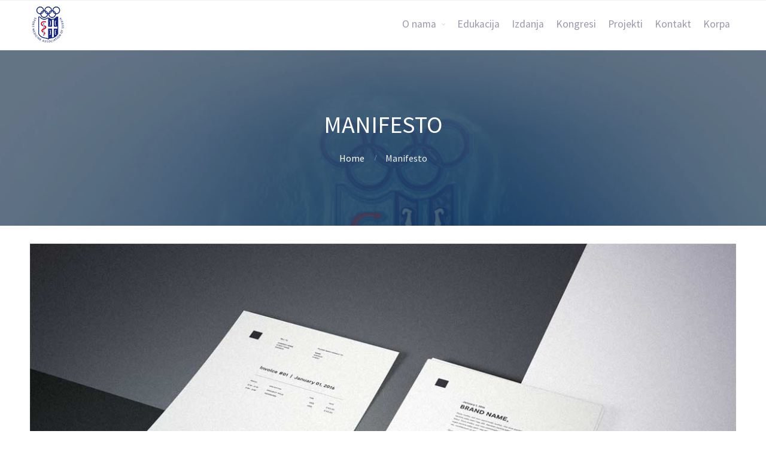

--- FILE ---
content_type: text/html; charset=UTF-8
request_url: http://smas.org/portfolio-item/manifesto/
body_size: 53093
content:
<!DOCTYPE html>
<html lang="sr-RS" itemscope itemtype="https://schema.org/WebSite">
<head>
	<title>Manifesto &#8211; UMSS</title>
<meta name='robots' content='max-image-preview:large' />
<link rel="alternate" type="application/rss+xml" title="UMSS &raquo; dovod" href="http://smas.org/feed/" />
<link rel="alternate" type="application/rss+xml" title="UMSS &raquo; dovod komentara" href="http://smas.org/comments/feed/" />
<link rel="alternate" type="application/rss+xml" title="UMSS &raquo; dovod komentara na Manifesto" href="http://smas.org/portfolio-item/manifesto/feed/" />
<link rel="alternate" title="oEmbed (JSON)" type="application/json+oembed" href="http://smas.org/wp-json/oembed/1.0/embed?url=http%3A%2F%2Fsmas.org%2Fportfolio-item%2Fmanifesto%2F" />
<link rel="alternate" title="oEmbed (XML)" type="text/xml+oembed" href="http://smas.org/wp-json/oembed/1.0/embed?url=http%3A%2F%2Fsmas.org%2Fportfolio-item%2Fmanifesto%2F&#038;format=xml" />
<style id='wp-img-auto-sizes-contain-inline-css' type='text/css'>
img:is([sizes=auto i],[sizes^="auto," i]){contain-intrinsic-size:3000px 1500px}
/*# sourceURL=wp-img-auto-sizes-contain-inline-css */
</style>
<link rel='stylesheet' id='pt-cv-public-style-css' href='http://smas.org/wp-content/plugins/content-views-query-and-display-post-page/public/assets/css/cv.css?ver=2.4.0.6' type='text/css' media='all' />
<style id='wp-emoji-styles-inline-css' type='text/css'>

	img.wp-smiley, img.emoji {
		display: inline !important;
		border: none !important;
		box-shadow: none !important;
		height: 1em !important;
		width: 1em !important;
		margin: 0 0.07em !important;
		vertical-align: -0.1em !important;
		background: none !important;
		padding: 0 !important;
	}
/*# sourceURL=wp-emoji-styles-inline-css */
</style>
<style id='wp-block-library-inline-css' type='text/css'>
:root{--wp-block-synced-color:#7a00df;--wp-block-synced-color--rgb:122,0,223;--wp-bound-block-color:var(--wp-block-synced-color);--wp-editor-canvas-background:#ddd;--wp-admin-theme-color:#007cba;--wp-admin-theme-color--rgb:0,124,186;--wp-admin-theme-color-darker-10:#006ba1;--wp-admin-theme-color-darker-10--rgb:0,107,160.5;--wp-admin-theme-color-darker-20:#005a87;--wp-admin-theme-color-darker-20--rgb:0,90,135;--wp-admin-border-width-focus:2px}@media (min-resolution:192dpi){:root{--wp-admin-border-width-focus:1.5px}}.wp-element-button{cursor:pointer}:root .has-very-light-gray-background-color{background-color:#eee}:root .has-very-dark-gray-background-color{background-color:#313131}:root .has-very-light-gray-color{color:#eee}:root .has-very-dark-gray-color{color:#313131}:root .has-vivid-green-cyan-to-vivid-cyan-blue-gradient-background{background:linear-gradient(135deg,#00d084,#0693e3)}:root .has-purple-crush-gradient-background{background:linear-gradient(135deg,#34e2e4,#4721fb 50%,#ab1dfe)}:root .has-hazy-dawn-gradient-background{background:linear-gradient(135deg,#faaca8,#dad0ec)}:root .has-subdued-olive-gradient-background{background:linear-gradient(135deg,#fafae1,#67a671)}:root .has-atomic-cream-gradient-background{background:linear-gradient(135deg,#fdd79a,#004a59)}:root .has-nightshade-gradient-background{background:linear-gradient(135deg,#330968,#31cdcf)}:root .has-midnight-gradient-background{background:linear-gradient(135deg,#020381,#2874fc)}:root{--wp--preset--font-size--normal:16px;--wp--preset--font-size--huge:42px}.has-regular-font-size{font-size:1em}.has-larger-font-size{font-size:2.625em}.has-normal-font-size{font-size:var(--wp--preset--font-size--normal)}.has-huge-font-size{font-size:var(--wp--preset--font-size--huge)}.has-text-align-center{text-align:center}.has-text-align-left{text-align:left}.has-text-align-right{text-align:right}.has-fit-text{white-space:nowrap!important}#end-resizable-editor-section{display:none}.aligncenter{clear:both}.items-justified-left{justify-content:flex-start}.items-justified-center{justify-content:center}.items-justified-right{justify-content:flex-end}.items-justified-space-between{justify-content:space-between}.screen-reader-text{border:0;clip-path:inset(50%);height:1px;margin:-1px;overflow:hidden;padding:0;position:absolute;width:1px;word-wrap:normal!important}.screen-reader-text:focus{background-color:#ddd;clip-path:none;color:#444;display:block;font-size:1em;height:auto;left:5px;line-height:normal;padding:15px 23px 14px;text-decoration:none;top:5px;width:auto;z-index:100000}html :where(.has-border-color){border-style:solid}html :where([style*=border-top-color]){border-top-style:solid}html :where([style*=border-right-color]){border-right-style:solid}html :where([style*=border-bottom-color]){border-bottom-style:solid}html :where([style*=border-left-color]){border-left-style:solid}html :where([style*=border-width]){border-style:solid}html :where([style*=border-top-width]){border-top-style:solid}html :where([style*=border-right-width]){border-right-style:solid}html :where([style*=border-bottom-width]){border-bottom-style:solid}html :where([style*=border-left-width]){border-left-style:solid}html :where(img[class*=wp-image-]){height:auto;max-width:100%}:where(figure){margin:0 0 1em}html :where(.is-position-sticky){--wp-admin--admin-bar--position-offset:var(--wp-admin--admin-bar--height,0px)}@media screen and (max-width:600px){html :where(.is-position-sticky){--wp-admin--admin-bar--position-offset:0px}}

/*# sourceURL=wp-block-library-inline-css */
</style><style id='wp-block-image-inline-css' type='text/css'>
.wp-block-image>a,.wp-block-image>figure>a{display:inline-block}.wp-block-image img{box-sizing:border-box;height:auto;max-width:100%;vertical-align:bottom}@media not (prefers-reduced-motion){.wp-block-image img.hide{visibility:hidden}.wp-block-image img.show{animation:show-content-image .4s}}.wp-block-image[style*=border-radius] img,.wp-block-image[style*=border-radius]>a{border-radius:inherit}.wp-block-image.has-custom-border img{box-sizing:border-box}.wp-block-image.aligncenter{text-align:center}.wp-block-image.alignfull>a,.wp-block-image.alignwide>a{width:100%}.wp-block-image.alignfull img,.wp-block-image.alignwide img{height:auto;width:100%}.wp-block-image .aligncenter,.wp-block-image .alignleft,.wp-block-image .alignright,.wp-block-image.aligncenter,.wp-block-image.alignleft,.wp-block-image.alignright{display:table}.wp-block-image .aligncenter>figcaption,.wp-block-image .alignleft>figcaption,.wp-block-image .alignright>figcaption,.wp-block-image.aligncenter>figcaption,.wp-block-image.alignleft>figcaption,.wp-block-image.alignright>figcaption{caption-side:bottom;display:table-caption}.wp-block-image .alignleft{float:left;margin:.5em 1em .5em 0}.wp-block-image .alignright{float:right;margin:.5em 0 .5em 1em}.wp-block-image .aligncenter{margin-left:auto;margin-right:auto}.wp-block-image :where(figcaption){margin-bottom:1em;margin-top:.5em}.wp-block-image.is-style-circle-mask img{border-radius:9999px}@supports ((-webkit-mask-image:none) or (mask-image:none)) or (-webkit-mask-image:none){.wp-block-image.is-style-circle-mask img{border-radius:0;-webkit-mask-image:url('data:image/svg+xml;utf8,<svg viewBox="0 0 100 100" xmlns="http://www.w3.org/2000/svg"><circle cx="50" cy="50" r="50"/></svg>');mask-image:url('data:image/svg+xml;utf8,<svg viewBox="0 0 100 100" xmlns="http://www.w3.org/2000/svg"><circle cx="50" cy="50" r="50"/></svg>');mask-mode:alpha;-webkit-mask-position:center;mask-position:center;-webkit-mask-repeat:no-repeat;mask-repeat:no-repeat;-webkit-mask-size:contain;mask-size:contain}}:root :where(.wp-block-image.is-style-rounded img,.wp-block-image .is-style-rounded img){border-radius:9999px}.wp-block-image figure{margin:0}.wp-lightbox-container{display:flex;flex-direction:column;position:relative}.wp-lightbox-container img{cursor:zoom-in}.wp-lightbox-container img:hover+button{opacity:1}.wp-lightbox-container button{align-items:center;backdrop-filter:blur(16px) saturate(180%);background-color:#5a5a5a40;border:none;border-radius:4px;cursor:zoom-in;display:flex;height:20px;justify-content:center;opacity:0;padding:0;position:absolute;right:16px;text-align:center;top:16px;width:20px;z-index:100}@media not (prefers-reduced-motion){.wp-lightbox-container button{transition:opacity .2s ease}}.wp-lightbox-container button:focus-visible{outline:3px auto #5a5a5a40;outline:3px auto -webkit-focus-ring-color;outline-offset:3px}.wp-lightbox-container button:hover{cursor:pointer;opacity:1}.wp-lightbox-container button:focus{opacity:1}.wp-lightbox-container button:focus,.wp-lightbox-container button:hover,.wp-lightbox-container button:not(:hover):not(:active):not(.has-background){background-color:#5a5a5a40;border:none}.wp-lightbox-overlay{box-sizing:border-box;cursor:zoom-out;height:100vh;left:0;overflow:hidden;position:fixed;top:0;visibility:hidden;width:100%;z-index:100000}.wp-lightbox-overlay .close-button{align-items:center;cursor:pointer;display:flex;justify-content:center;min-height:40px;min-width:40px;padding:0;position:absolute;right:calc(env(safe-area-inset-right) + 16px);top:calc(env(safe-area-inset-top) + 16px);z-index:5000000}.wp-lightbox-overlay .close-button:focus,.wp-lightbox-overlay .close-button:hover,.wp-lightbox-overlay .close-button:not(:hover):not(:active):not(.has-background){background:none;border:none}.wp-lightbox-overlay .lightbox-image-container{height:var(--wp--lightbox-container-height);left:50%;overflow:hidden;position:absolute;top:50%;transform:translate(-50%,-50%);transform-origin:top left;width:var(--wp--lightbox-container-width);z-index:9999999999}.wp-lightbox-overlay .wp-block-image{align-items:center;box-sizing:border-box;display:flex;height:100%;justify-content:center;margin:0;position:relative;transform-origin:0 0;width:100%;z-index:3000000}.wp-lightbox-overlay .wp-block-image img{height:var(--wp--lightbox-image-height);min-height:var(--wp--lightbox-image-height);min-width:var(--wp--lightbox-image-width);width:var(--wp--lightbox-image-width)}.wp-lightbox-overlay .wp-block-image figcaption{display:none}.wp-lightbox-overlay button{background:none;border:none}.wp-lightbox-overlay .scrim{background-color:#fff;height:100%;opacity:.9;position:absolute;width:100%;z-index:2000000}.wp-lightbox-overlay.active{visibility:visible}@media not (prefers-reduced-motion){.wp-lightbox-overlay.active{animation:turn-on-visibility .25s both}.wp-lightbox-overlay.active img{animation:turn-on-visibility .35s both}.wp-lightbox-overlay.show-closing-animation:not(.active){animation:turn-off-visibility .35s both}.wp-lightbox-overlay.show-closing-animation:not(.active) img{animation:turn-off-visibility .25s both}.wp-lightbox-overlay.zoom.active{animation:none;opacity:1;visibility:visible}.wp-lightbox-overlay.zoom.active .lightbox-image-container{animation:lightbox-zoom-in .4s}.wp-lightbox-overlay.zoom.active .lightbox-image-container img{animation:none}.wp-lightbox-overlay.zoom.active .scrim{animation:turn-on-visibility .4s forwards}.wp-lightbox-overlay.zoom.show-closing-animation:not(.active){animation:none}.wp-lightbox-overlay.zoom.show-closing-animation:not(.active) .lightbox-image-container{animation:lightbox-zoom-out .4s}.wp-lightbox-overlay.zoom.show-closing-animation:not(.active) .lightbox-image-container img{animation:none}.wp-lightbox-overlay.zoom.show-closing-animation:not(.active) .scrim{animation:turn-off-visibility .4s forwards}}@keyframes show-content-image{0%{visibility:hidden}99%{visibility:hidden}to{visibility:visible}}@keyframes turn-on-visibility{0%{opacity:0}to{opacity:1}}@keyframes turn-off-visibility{0%{opacity:1;visibility:visible}99%{opacity:0;visibility:visible}to{opacity:0;visibility:hidden}}@keyframes lightbox-zoom-in{0%{transform:translate(calc((-100vw + var(--wp--lightbox-scrollbar-width))/2 + var(--wp--lightbox-initial-left-position)),calc(-50vh + var(--wp--lightbox-initial-top-position))) scale(var(--wp--lightbox-scale))}to{transform:translate(-50%,-50%) scale(1)}}@keyframes lightbox-zoom-out{0%{transform:translate(-50%,-50%) scale(1);visibility:visible}99%{visibility:visible}to{transform:translate(calc((-100vw + var(--wp--lightbox-scrollbar-width))/2 + var(--wp--lightbox-initial-left-position)),calc(-50vh + var(--wp--lightbox-initial-top-position))) scale(var(--wp--lightbox-scale));visibility:hidden}}
/*# sourceURL=http://smas.org/wp-includes/blocks/image/style.min.css */
</style>
<style id='wp-block-paragraph-inline-css' type='text/css'>
.is-small-text{font-size:.875em}.is-regular-text{font-size:1em}.is-large-text{font-size:2.25em}.is-larger-text{font-size:3em}.has-drop-cap:not(:focus):first-letter{float:left;font-size:8.4em;font-style:normal;font-weight:100;line-height:.68;margin:.05em .1em 0 0;text-transform:uppercase}body.rtl .has-drop-cap:not(:focus):first-letter{float:none;margin-left:.1em}p.has-drop-cap.has-background{overflow:hidden}:root :where(p.has-background){padding:1.25em 2.375em}:where(p.has-text-color:not(.has-link-color)) a{color:inherit}p.has-text-align-left[style*="writing-mode:vertical-lr"],p.has-text-align-right[style*="writing-mode:vertical-rl"]{rotate:180deg}
/*# sourceURL=http://smas.org/wp-includes/blocks/paragraph/style.min.css */
</style>
<style id='global-styles-inline-css' type='text/css'>
:root{--wp--preset--aspect-ratio--square: 1;--wp--preset--aspect-ratio--4-3: 4/3;--wp--preset--aspect-ratio--3-4: 3/4;--wp--preset--aspect-ratio--3-2: 3/2;--wp--preset--aspect-ratio--2-3: 2/3;--wp--preset--aspect-ratio--16-9: 16/9;--wp--preset--aspect-ratio--9-16: 9/16;--wp--preset--color--black: #000000;--wp--preset--color--cyan-bluish-gray: #abb8c3;--wp--preset--color--white: #ffffff;--wp--preset--color--pale-pink: #f78da7;--wp--preset--color--vivid-red: #cf2e2e;--wp--preset--color--luminous-vivid-orange: #ff6900;--wp--preset--color--luminous-vivid-amber: #fcb900;--wp--preset--color--light-green-cyan: #7bdcb5;--wp--preset--color--vivid-green-cyan: #00d084;--wp--preset--color--pale-cyan-blue: #8ed1fc;--wp--preset--color--vivid-cyan-blue: #0693e3;--wp--preset--color--vivid-purple: #9b51e0;--wp--preset--gradient--vivid-cyan-blue-to-vivid-purple: linear-gradient(135deg,rgb(6,147,227) 0%,rgb(155,81,224) 100%);--wp--preset--gradient--light-green-cyan-to-vivid-green-cyan: linear-gradient(135deg,rgb(122,220,180) 0%,rgb(0,208,130) 100%);--wp--preset--gradient--luminous-vivid-amber-to-luminous-vivid-orange: linear-gradient(135deg,rgb(252,185,0) 0%,rgb(255,105,0) 100%);--wp--preset--gradient--luminous-vivid-orange-to-vivid-red: linear-gradient(135deg,rgb(255,105,0) 0%,rgb(207,46,46) 100%);--wp--preset--gradient--very-light-gray-to-cyan-bluish-gray: linear-gradient(135deg,rgb(238,238,238) 0%,rgb(169,184,195) 100%);--wp--preset--gradient--cool-to-warm-spectrum: linear-gradient(135deg,rgb(74,234,220) 0%,rgb(151,120,209) 20%,rgb(207,42,186) 40%,rgb(238,44,130) 60%,rgb(251,105,98) 80%,rgb(254,248,76) 100%);--wp--preset--gradient--blush-light-purple: linear-gradient(135deg,rgb(255,206,236) 0%,rgb(152,150,240) 100%);--wp--preset--gradient--blush-bordeaux: linear-gradient(135deg,rgb(254,205,165) 0%,rgb(254,45,45) 50%,rgb(107,0,62) 100%);--wp--preset--gradient--luminous-dusk: linear-gradient(135deg,rgb(255,203,112) 0%,rgb(199,81,192) 50%,rgb(65,88,208) 100%);--wp--preset--gradient--pale-ocean: linear-gradient(135deg,rgb(255,245,203) 0%,rgb(182,227,212) 50%,rgb(51,167,181) 100%);--wp--preset--gradient--electric-grass: linear-gradient(135deg,rgb(202,248,128) 0%,rgb(113,206,126) 100%);--wp--preset--gradient--midnight: linear-gradient(135deg,rgb(2,3,129) 0%,rgb(40,116,252) 100%);--wp--preset--font-size--small: 13px;--wp--preset--font-size--medium: 20px;--wp--preset--font-size--large: 36px;--wp--preset--font-size--x-large: 42px;--wp--preset--spacing--20: 0.44rem;--wp--preset--spacing--30: 0.67rem;--wp--preset--spacing--40: 1rem;--wp--preset--spacing--50: 1.5rem;--wp--preset--spacing--60: 2.25rem;--wp--preset--spacing--70: 3.38rem;--wp--preset--spacing--80: 5.06rem;--wp--preset--shadow--natural: 6px 6px 9px rgba(0, 0, 0, 0.2);--wp--preset--shadow--deep: 12px 12px 50px rgba(0, 0, 0, 0.4);--wp--preset--shadow--sharp: 6px 6px 0px rgba(0, 0, 0, 0.2);--wp--preset--shadow--outlined: 6px 6px 0px -3px rgb(255, 255, 255), 6px 6px rgb(0, 0, 0);--wp--preset--shadow--crisp: 6px 6px 0px rgb(0, 0, 0);}:where(.is-layout-flex){gap: 0.5em;}:where(.is-layout-grid){gap: 0.5em;}body .is-layout-flex{display: flex;}.is-layout-flex{flex-wrap: wrap;align-items: center;}.is-layout-flex > :is(*, div){margin: 0;}body .is-layout-grid{display: grid;}.is-layout-grid > :is(*, div){margin: 0;}:where(.wp-block-columns.is-layout-flex){gap: 2em;}:where(.wp-block-columns.is-layout-grid){gap: 2em;}:where(.wp-block-post-template.is-layout-flex){gap: 1.25em;}:where(.wp-block-post-template.is-layout-grid){gap: 1.25em;}.has-black-color{color: var(--wp--preset--color--black) !important;}.has-cyan-bluish-gray-color{color: var(--wp--preset--color--cyan-bluish-gray) !important;}.has-white-color{color: var(--wp--preset--color--white) !important;}.has-pale-pink-color{color: var(--wp--preset--color--pale-pink) !important;}.has-vivid-red-color{color: var(--wp--preset--color--vivid-red) !important;}.has-luminous-vivid-orange-color{color: var(--wp--preset--color--luminous-vivid-orange) !important;}.has-luminous-vivid-amber-color{color: var(--wp--preset--color--luminous-vivid-amber) !important;}.has-light-green-cyan-color{color: var(--wp--preset--color--light-green-cyan) !important;}.has-vivid-green-cyan-color{color: var(--wp--preset--color--vivid-green-cyan) !important;}.has-pale-cyan-blue-color{color: var(--wp--preset--color--pale-cyan-blue) !important;}.has-vivid-cyan-blue-color{color: var(--wp--preset--color--vivid-cyan-blue) !important;}.has-vivid-purple-color{color: var(--wp--preset--color--vivid-purple) !important;}.has-black-background-color{background-color: var(--wp--preset--color--black) !important;}.has-cyan-bluish-gray-background-color{background-color: var(--wp--preset--color--cyan-bluish-gray) !important;}.has-white-background-color{background-color: var(--wp--preset--color--white) !important;}.has-pale-pink-background-color{background-color: var(--wp--preset--color--pale-pink) !important;}.has-vivid-red-background-color{background-color: var(--wp--preset--color--vivid-red) !important;}.has-luminous-vivid-orange-background-color{background-color: var(--wp--preset--color--luminous-vivid-orange) !important;}.has-luminous-vivid-amber-background-color{background-color: var(--wp--preset--color--luminous-vivid-amber) !important;}.has-light-green-cyan-background-color{background-color: var(--wp--preset--color--light-green-cyan) !important;}.has-vivid-green-cyan-background-color{background-color: var(--wp--preset--color--vivid-green-cyan) !important;}.has-pale-cyan-blue-background-color{background-color: var(--wp--preset--color--pale-cyan-blue) !important;}.has-vivid-cyan-blue-background-color{background-color: var(--wp--preset--color--vivid-cyan-blue) !important;}.has-vivid-purple-background-color{background-color: var(--wp--preset--color--vivid-purple) !important;}.has-black-border-color{border-color: var(--wp--preset--color--black) !important;}.has-cyan-bluish-gray-border-color{border-color: var(--wp--preset--color--cyan-bluish-gray) !important;}.has-white-border-color{border-color: var(--wp--preset--color--white) !important;}.has-pale-pink-border-color{border-color: var(--wp--preset--color--pale-pink) !important;}.has-vivid-red-border-color{border-color: var(--wp--preset--color--vivid-red) !important;}.has-luminous-vivid-orange-border-color{border-color: var(--wp--preset--color--luminous-vivid-orange) !important;}.has-luminous-vivid-amber-border-color{border-color: var(--wp--preset--color--luminous-vivid-amber) !important;}.has-light-green-cyan-border-color{border-color: var(--wp--preset--color--light-green-cyan) !important;}.has-vivid-green-cyan-border-color{border-color: var(--wp--preset--color--vivid-green-cyan) !important;}.has-pale-cyan-blue-border-color{border-color: var(--wp--preset--color--pale-cyan-blue) !important;}.has-vivid-cyan-blue-border-color{border-color: var(--wp--preset--color--vivid-cyan-blue) !important;}.has-vivid-purple-border-color{border-color: var(--wp--preset--color--vivid-purple) !important;}.has-vivid-cyan-blue-to-vivid-purple-gradient-background{background: var(--wp--preset--gradient--vivid-cyan-blue-to-vivid-purple) !important;}.has-light-green-cyan-to-vivid-green-cyan-gradient-background{background: var(--wp--preset--gradient--light-green-cyan-to-vivid-green-cyan) !important;}.has-luminous-vivid-amber-to-luminous-vivid-orange-gradient-background{background: var(--wp--preset--gradient--luminous-vivid-amber-to-luminous-vivid-orange) !important;}.has-luminous-vivid-orange-to-vivid-red-gradient-background{background: var(--wp--preset--gradient--luminous-vivid-orange-to-vivid-red) !important;}.has-very-light-gray-to-cyan-bluish-gray-gradient-background{background: var(--wp--preset--gradient--very-light-gray-to-cyan-bluish-gray) !important;}.has-cool-to-warm-spectrum-gradient-background{background: var(--wp--preset--gradient--cool-to-warm-spectrum) !important;}.has-blush-light-purple-gradient-background{background: var(--wp--preset--gradient--blush-light-purple) !important;}.has-blush-bordeaux-gradient-background{background: var(--wp--preset--gradient--blush-bordeaux) !important;}.has-luminous-dusk-gradient-background{background: var(--wp--preset--gradient--luminous-dusk) !important;}.has-pale-ocean-gradient-background{background: var(--wp--preset--gradient--pale-ocean) !important;}.has-electric-grass-gradient-background{background: var(--wp--preset--gradient--electric-grass) !important;}.has-midnight-gradient-background{background: var(--wp--preset--gradient--midnight) !important;}.has-small-font-size{font-size: var(--wp--preset--font-size--small) !important;}.has-medium-font-size{font-size: var(--wp--preset--font-size--medium) !important;}.has-large-font-size{font-size: var(--wp--preset--font-size--large) !important;}.has-x-large-font-size{font-size: var(--wp--preset--font-size--x-large) !important;}
/*# sourceURL=global-styles-inline-css */
</style>

<style id='classic-theme-styles-inline-css' type='text/css'>
/*! This file is auto-generated */
.wp-block-button__link{color:#fff;background-color:#32373c;border-radius:9999px;box-shadow:none;text-decoration:none;padding:calc(.667em + 2px) calc(1.333em + 2px);font-size:1.125em}.wp-block-file__button{background:#32373c;color:#fff;text-decoration:none}
/*# sourceURL=/wp-includes/css/classic-themes.min.css */
</style>
<link rel='stylesheet' id='contact-form-7-css' href='http://smas.org/wp-content/plugins/contact-form-7/includes/css/styles.css?ver=5.7.7' type='text/css' media='all' />
<link rel='stylesheet' id='fontawesome-css' href='http://smas.org/wp-content/plugins/cpo-companion/assets/css/fontawesome.css?ver=6.9' type='text/css' media='all' />
<link rel='stylesheet' id='cpo-companion-style-css' href='http://smas.org/wp-content/plugins/cpo-companion/assets/css/style.css?ver=6.9' type='text/css' media='all' />
<link rel='stylesheet' id='woocommerce-layout-css' href='http://smas.org/wp-content/plugins/woocommerce/assets/css/woocommerce-layout.css?ver=4.8.3' type='text/css' media='all' />
<link rel='stylesheet' id='woocommerce-smallscreen-css' href='http://smas.org/wp-content/plugins/woocommerce/assets/css/woocommerce-smallscreen.css?ver=4.8.3' type='text/css' media='only screen and (max-width: 768px)' />
<link rel='stylesheet' id='woocommerce-general-css' href='http://smas.org/wp-content/plugins/woocommerce/assets/css/woocommerce.css?ver=4.8.3' type='text/css' media='all' />
<style id='woocommerce-inline-inline-css' type='text/css'>
.woocommerce form .form-row .required { visibility: visible; }
/*# sourceURL=woocommerce-inline-inline-css */
</style>
<link rel='stylesheet' id='cpotheme-base-css' href='http://smas.org/wp-content/themes/allegiant/core/css/base.css?ver=6.9' type='text/css' media='all' />
<link rel='stylesheet' id='cpotheme-main-css' href='http://smas.org/wp-content/themes/allegiant-child/style.css?ver=6.9' type='text/css' media='all' />
<script type="text/javascript" id="jquery-core-js-extra">
/* <![CDATA[ */
var xlwcty = {"ajax_url":"http://smas.org/wp-admin/admin-ajax.php","version":"2.13.0","wc_version":"4.8.3"};
//# sourceURL=jquery-core-js-extra
/* ]]> */
</script>
<script type="text/javascript" src="http://smas.org/wp-includes/js/jquery/jquery.min.js?ver=3.7.1" id="jquery-core-js"></script>
<script type="text/javascript" src="http://smas.org/wp-includes/js/jquery/jquery-migrate.min.js?ver=3.4.1" id="jquery-migrate-js"></script>
<script type="text/javascript" src="http://smas.org/wp-content/themes/allegiant/core/scripts/html5-min.js?ver=6.9" id="cpotheme_html5-js"></script>

<!-- OG: 3.1.8 --><link rel="image_src" href="http://smas.org/wp-content/uploads/2018/10/portfolio-1.jpg" /><meta name="msapplication-TileImage" content="http://smas.org/wp-content/uploads/2018/10/portfolio-1.jpg" />
<meta property="og:image" content="http://smas.org/wp-content/uploads/2018/10/portfolio-1.jpg" /><meta property="og:image:width" content="1200" /><meta property="og:image:height" content="675" /><meta property="og:image:alt" content="portfolio-1" /><meta property="og:image:type" content="image/jpeg" /><meta property="og:description" content="Manifesto" /><meta property="og:type" content="article" /><meta property="og:locale" content="sr_RS" /><meta property="og:site_name" content="UMSS" /><meta property="og:title" content="Manifesto" /><meta property="og:url" content="http://smas.org/portfolio-item/manifesto/" /><meta property="og:updated_time" content="2018-10-12T10:16:07+02:00" />
<meta property="article:published_time" content="2018-10-12T10:16:07+00:00" /><meta property="article:modified_time" content="2018-10-12T10:16:07+00:00" /><meta property="article:author:first_name" content="test" /><meta property="article:author:last_name" content="test" /><meta property="article:author:username" content="admsmas" />
<meta property="twitter:partner" content="ogwp" /><meta property="twitter:card" content="summary_large_image" /><meta property="twitter:image" content="http://smas.org/wp-content/uploads/2018/10/portfolio-1.jpg" /><meta property="twitter:image:alt" content="portfolio-1" /><meta property="twitter:title" content="Manifesto" /><meta property="twitter:description" content="Manifesto" /><meta property="twitter:url" content="http://smas.org/portfolio-item/manifesto/" />
<meta itemprop="image" content="http://smas.org/wp-content/uploads/2018/10/portfolio-1.jpg" /><meta itemprop="name" content="Manifesto" /><meta itemprop="headline" content="Manifesto" /><meta itemprop="description" content="Manifesto" /><meta itemprop="datePublished" content="2018-10-12" /><meta itemprop="dateModified" content="2018-10-12T10:16:07+00:00" /><meta itemprop="author" content="admsmas" />
<meta property="profile:first_name" content="test" /><meta property="profile:last_name" content="test" /><meta property="profile:username" content="admsmas" />
<!-- /OG -->

<link rel="https://api.w.org/" href="http://smas.org/wp-json/" /><link rel="EditURI" type="application/rsd+xml" title="RSD" href="http://smas.org/xmlrpc.php?rsd" />
<meta name="generator" content="WordPress 6.9" />
<meta name="generator" content="WooCommerce 4.8.3" />
<link rel="canonical" href="http://smas.org/portfolio-item/manifesto/" />
<link rel='shortlink' href='http://smas.org/?p=3665' />
<meta name="viewport" content="width=device-width, initial-scale=1.0, maximum-scale=1.0, user-scalable=0"/>
<link rel="pingback" href="http://smas.org/xmlrpc.php"/>
<meta charset="UTF-8"/>
	<noscript><style>.woocommerce-product-gallery{ opacity: 1 !important; }</style></noscript>
	<style type="text/css" id="custom-background-css">
body.custom-background { background-image: url("http://smas.org/wp-content/uploads/2022/06/pozadina.jpg"); background-position: center top; background-size: cover; background-repeat: no-repeat; background-attachment: fixed; }
</style>
	<link rel="icon" href="http://smas.org/wp-content/uploads/2022/05/cropped-SMAS-transparentno-32x32.png" sizes="32x32" />
<link rel="icon" href="http://smas.org/wp-content/uploads/2022/05/cropped-SMAS-transparentno-192x192.png" sizes="192x192" />
<link rel="apple-touch-icon" href="http://smas.org/wp-content/uploads/2022/05/cropped-SMAS-transparentno-180x180.png" />
<meta name="msapplication-TileImage" content="http://smas.org/wp-content/uploads/2022/05/cropped-SMAS-transparentno-270x270.png" />
		<style type="text/css" id="wp-custom-css">
			.slide-caption { display:none }
@import url("//use.fontawesome.com/releases/v5.6.1/css/all.css");
#top > .wrapper {
  display: grid;
}
#top > .wrapper #clients {
  grid-row: 7;
}

#top > .wrapper #clients .client-image {
	margin:0 auto;
}
#top > .wrapper #clients img {
	width:75px;
	height:auto;
}
	
#features,
#portfolio,
#services,
#testimonials,
#team { display:none }

.btn.btn_cfa {
  border: none;
	border-radius:3px;
  padding: 15px 32px;
  text-align: center;
  text-decoration: none;
  display: inline-block;
  font-size: 16px;
}

#slide_3 .slide-content,
#slide_3 h2.slide-title,
#slide_3 h2.slide-title a {
  text-shadow:
    -1px -1px 2px #3a3a40,
     0   -1px 2px #3a3a40,
     1px -1px 2px #3a3a40,
     1px  0   2px #3a3a40,
     1px  1px 0 #3a3a40,
     0    1px 0 #3a3a40,
    -1px  1px 0 #3a3a40,
    -1px  0   0 #3a3a40;
	color:white;
}

#slide_2 .btn.btn_cfa {
	background-color: white;
  color: #188dbe;
}
#slide_2 .slide-content,
#slide_2 h2.slide-title,
#slide_2 h2.slide-title a {
	color:transparent;
}
#slide_2 .slide-content::after { display:none !important }

#slide_4 .slide-content,
#slide_4 h2.slide-title,
#slide_4 h2.slide-title a {
  text-shadow:
    -1px -1px 2px white,
     0   -1px 2px white,
     1px -1px 2px white,
     1px  0   2px white,
     1px  1px 0 white,
     0    1px 0 white,
    -1px  1px 0 white,
    -1px  0   0 white;
	color:#e72c3e;
}

#slide_1 .btn.btn_cfa {
	background-color: #2970be;
  color: white;
-webkit-box-shadow: 0px 0px 7px 3px rgba(255,255,255,0.61);
-moz-box-shadow: 0px 0px 7px 3px rgba(255,255,255,0.61);
box-shadow: 0px 0px 7px 3px rgba(255,255,255,0.61);
}
#slide_1 h2.slide-title,
#slide_1 h2.slide-title a {
  text-shadow:
    -1px -1px 2px white,
     0   -1px 2px white,
     1px -1px 2px white,
     1px  0   2px white,
     1px  1px 0 white,
     0    1px 0 white,
    -1px  1px 0 white,
    -1px  0   0 white;
	color:#154594;
}

#slide_5 .btn.btn_cfa,
#slide_5 .slide-content {
  text-shadow:
    -1px -1px 2px #3a3a40,
     0   -1px 2px #3a3a40,
     1px -1px 2px #3a3a40,
     1px  0   2px #3a3a40,
     1px  1px 0 #3a3a40,
     0    1px 0 #3a3a40,
    -1px  1px 0 #3a3a40,
    -1px  0   0 #3a3a40;
	color:white;
}
#slide_5 h2.slide-title,
#slide_5 h2.slide-title a {
  text-shadow:
    -1px -1px 2px white,
     0   -1px 2px white,
     1px -1px 2px white,
     1px  0   2px white,
     1px  1px 0 white,
     0    1px 0 white,
    -1px  1px 0 white,
    -1px  0   0 white;
	color:#154594;
}

/* ne tezina vec procenat masti */
#tagline.tagline.dark {
	padding:40px 0;
}
#tagline .container {
	font-size:2em;
}

.uokvireno {
	border:1px dashed #ccc;
	box-shadow: 5px 10px 8px #ccc;
}

/* popup */
.modal-body.popupflyin-clicks-area { padding:20px }
.aligncenter {
-webkit-box-shadow: 0px 0px 0px 1px #AAAAAA; 
box-shadow: 0px 0px 0px 1px #AAAAAA;
}
@keyframes ants { to { background-position: 100% 100% } }
.uokvireno {
  padding: 1em;
  border: 3px solid transparent;
  background: linear-gradient(white, white) padding-box,
    repeating-linear-gradient(-45deg, red 0, red 25%, transparent 0, transparent 50%) 0 / .8em .8em;
  animation: ants 12s linear infinite;
  box-shadow: 5px 5px 5px #ddd;
}
#sidebar { border-left:thin solid lightgray; padding-left:2vmin; display:none; }
body.home #sidebar { display:block }
#content > article > .post-image {
	display:none;
}
#post-grid-942 .grid-items {
	text-align:left !important;
}
.post-content p { color:#444; }

.element_1657189403382 img {
	box-shadow: 2px 5px 10px 0px rgb(0 0 0 / 25%);
	transition: transform .2s;
}
.element.element_1657189403382.thumb {
	overflow:visible;
}
.element_1657189403382 img:hover {
     transform:scale(1.05);
}
article.category-izdanja .post-tags{ display:none }
.woocommerce-Price-amount bdi::after{
	content:" (+ troškovi slanja Post Express-om)";
}		</style>
		<link rel='stylesheet' id='cpotheme-font-source-sans-pro-css' href='//fonts.googleapis.com/css?family=Source+Sans+Pro&#038;ver=6.9' type='text/css' media='all' />
</head>

<body class="wp-singular cpo_portfolio-template-default single single-cpo_portfolio postid-3665 custom-background wp-custom-logo wp-theme-allegiant wp-child-theme-allegiant-child theme-allegiant woocommerce-no-js  sidebar-narrow">
		<div class="outer" id="top">
				<div class="wrapper">
			<div id="topbar" class="topbar">
				<div class="container">
										<div class="clear"></div>
				</div>
			</div>
			<header id="header" class="header">
				<div class="container">
					<div id="logo" class="logo"><a class="site-logo" href="http://smas.org"><img src="http://smas.org/wp-content/uploads/2022/05/SMAS-transparentno-60.png" alt="UMSS"/></a><span class="title site-title hidden"><a href="http://smas.org">UMSS</a></span></div><button id="menu-mobile-open" class=" menu-mobile-open menu-mobile-toggle"></button><ul id="menu-main" class="menu-main"><li id="menu-item-501" class="menu-item menu-item-type-post_type menu-item-object-page menu-item-has-children menu-item-501"><a href="http://smas.org/o-nama/">O nama</a>
<ul class="sub-menu">
	<li id="menu-item-505" class="menu-item menu-item-type-post_type menu-item-object-page menu-item-505"><a href="http://smas.org/o-nama/istorijat/">Istorijat</a></li>
	<li id="menu-item-504" class="menu-item menu-item-type-post_type menu-item-object-page menu-item-504"><a href="http://smas.org/o-nama/organizacija/">Organizacija</a></li>
	<li id="menu-item-503" class="menu-item menu-item-type-post_type menu-item-object-page menu-item-503"><a href="http://smas.org/o-nama/15-godina-umss/">15 godina UMSS</a></li>
	<li id="menu-item-502" class="menu-item menu-item-type-post_type menu-item-object-page menu-item-502"><a href="http://smas.org/o-nama/25-godina-umss/">25 godina UMSS</a></li>
	<li id="menu-item-506" class="menu-item menu-item-type-post_type menu-item-object-page menu-item-506"><a href="http://smas.org/o-nama/udruzenje-za-medicinu-sporta-balkana/">BSMA – Udruženje za medicinu sporta Balkana</a></li>
</ul>
</li>
<li id="menu-item-204" class="menu-item menu-item-type-custom menu-item-object-custom menu-item-204"><a target="_blank" href="https://akademija.smas.org/">Edukacija</a></li>
<li id="menu-item-382" class="menu-item menu-item-type-post_type menu-item-object-page menu-item-382"><a href="http://smas.org/izdanja/">Izdanja</a></li>
<li id="menu-item-418" class="menu-item menu-item-type-post_type menu-item-object-page menu-item-418"><a href="http://smas.org/kongresi/">Kongresi</a></li>
<li id="menu-item-1262" class="menu-item menu-item-type-post_type menu-item-object-page menu-item-1262"><a href="http://smas.org/projekti/">Projekti</a></li>
<li id="menu-item-512" class="menu-item menu-item-type-post_type menu-item-object-page menu-item-512"><a href="http://smas.org/kontakt/">Kontakt</a></li>
<li id="menu-item-4225" class="menu-item menu-item-type-post_type menu-item-object-page menu-item-4225"><a href="http://smas.org/cart/">Korpa</a></li>
</ul>					<div class='clear'></div>
				</div>
			</header>
			<button id="menu-mobile-close" class="menu-mobile-close menu-mobile-toggle"></button><ul id="menu-mobile" class="menu-mobile"><li id="menu-item-501" class="menu-item menu-item-type-post_type menu-item-object-page menu-item-has-children has_children has-children"><a href="http://smas.org/o-nama/"><span class="menu-link"><span class="menu-title">O nama</span></span></a>
<ul class="sub-menu">
	<li id="menu-item-505" class="menu-item menu-item-type-post_type menu-item-object-page"><a href="http://smas.org/o-nama/istorijat/"><span class="menu-link"><span class="menu-title">Istorijat</span></span></a></li>
	<li id="menu-item-504" class="menu-item menu-item-type-post_type menu-item-object-page"><a href="http://smas.org/o-nama/organizacija/"><span class="menu-link"><span class="menu-title">Organizacija</span></span></a></li>
	<li id="menu-item-503" class="menu-item menu-item-type-post_type menu-item-object-page"><a href="http://smas.org/o-nama/15-godina-umss/"><span class="menu-link"><span class="menu-title">15 godina UMSS</span></span></a></li>
	<li id="menu-item-502" class="menu-item menu-item-type-post_type menu-item-object-page"><a href="http://smas.org/o-nama/25-godina-umss/"><span class="menu-link"><span class="menu-title">25 godina UMSS</span></span></a></li>
	<li id="menu-item-506" class="menu-item menu-item-type-post_type menu-item-object-page"><a href="http://smas.org/o-nama/udruzenje-za-medicinu-sporta-balkana/"><span class="menu-link"><span class="menu-title">BSMA – Udruženje za medicinu sporta Balkana</span></span></a></li>
</ul>
</li>
<li id="menu-item-204" class="menu-item menu-item-type-custom menu-item-object-custom"><a target="_blank" href="https://akademija.smas.org/"><span class="menu-link"><span class="menu-title">Edukacija</span></span></a></li>
<li id="menu-item-382" class="menu-item menu-item-type-post_type menu-item-object-page"><a href="http://smas.org/izdanja/"><span class="menu-link"><span class="menu-title">Izdanja</span></span></a></li>
<li id="menu-item-418" class="menu-item menu-item-type-post_type menu-item-object-page"><a href="http://smas.org/kongresi/"><span class="menu-link"><span class="menu-title">Kongresi</span></span></a></li>
<li id="menu-item-1262" class="menu-item menu-item-type-post_type menu-item-object-page"><a href="http://smas.org/projekti/"><span class="menu-link"><span class="menu-title">Projekti</span></span></a></li>
<li id="menu-item-512" class="menu-item menu-item-type-post_type menu-item-object-page"><a href="http://smas.org/kontakt/"><span class="menu-link"><span class="menu-title">Kontakt</span></span></a></li>
<li id="menu-item-4225" class="menu-item menu-item-type-post_type menu-item-object-page"><a href="http://smas.org/cart/"><span class="menu-link"><span class="menu-title">Korpa</span></span></a></li>
</ul>			<div class="clear"></div>



<section id="pagetitle" class="pagetitle dark" >
	<div class="container">
		<h1 class="pagetitle-title heading">Manifesto</h1><div id="breadcrumb" class="breadcrumb"><a class="breadcrumb-link" href="http://smas.org">Home</a><span class='breadcrumb-separator'></span><span class='breadcrumb-title'>Manifesto</span>
</div>	</div>
</section>


<div id="main" class="main">
	<div class="container">
		<img width="1200" height="675" src="http://smas.org/wp-content/uploads/2018/10/portfolio-1.jpg" class="single-image wp-post-image" alt="" decoding="async" fetchpriority="high" srcset="http://smas.org/wp-content/uploads/2018/10/portfolio-1.jpg 1200w, http://smas.org/wp-content/uploads/2018/10/portfolio-1-600x338.jpg 600w, http://smas.org/wp-content/uploads/2018/10/portfolio-1-300x169.jpg 300w, http://smas.org/wp-content/uploads/2018/10/portfolio-1-1024x576.jpg 1024w, http://smas.org/wp-content/uploads/2018/10/portfolio-1-768x432.jpg 768w, http://smas.org/wp-content/uploads/2018/10/portfolio-1-206x116.jpg 206w" sizes="(max-width: 1200px) 100vw, 1200px" />		<section id="content" class="content">
													<div id="post-3665" class="post-3665 cpo_portfolio type-cpo_portfolio status-publish has-post-thumbnail hentry cpo_portfolio_category-digital-art cpo_portfolio_category-publishing post-has-thumbnail">
				<div class="page-content">
									</div>
								<div class="clear"></div>
			</div>
			<div id="comments" class="comments">
	
	
</div>

	<div id="respond" class="comment-respond">
		<h3 id="reply-title" class="comment-reply-title">Ostavite odgovor <small><a rel="nofollow" id="cancel-comment-reply-link" href="/portfolio-item/manifesto/#respond" style="display:none;">Odustani od odgovora</a></small></h3><form action="http://smas.org/wp-comments-post.php" method="post" id="commentform" class="comment-form"><p class="comment-notes"><span id="email-notes">Vaša adresa e-pošte neće biti objavljena.</span> <span class="required-field-message">Neophodna polja su označena <span class="required">*</span></span></p><p class="comment-form-comment"><label for="comment">Komentar <span class="required">*</span></label> <textarea id="comment" name="comment" cols="45" rows="8" maxlength="65525" required="required"></textarea></p><p class="comment-form-author"><label for="author">Ime <span class="required">*</span></label> <input id="author" name="author" type="text" value="" size="30" maxlength="245" autocomplete="name" required="required" /></p>
<p class="comment-form-email"><label for="email">E-pošta <span class="required">*</span></label> <input id="email" name="email" type="text" value="" size="30" maxlength="100" aria-describedby="email-notes" autocomplete="email" required="required" /></p>
<p class="comment-form-url"><label for="url">Veb mesto</label> <input id="url" name="url" type="text" value="" size="30" maxlength="200" autocomplete="url" /></p>
<p class="comment-form-cookies-consent"><input id="wp-comment-cookies-consent" name="wp-comment-cookies-consent" type="checkbox" value="yes" /> <label for="wp-comment-cookies-consent">Sačuvaj moje ime, e-poštu i veb mesto u ovom pregledaču veba za sledeći put kada komentarišem.</label></p>
<p class="form-submit"><input name="submit" type="submit" id="submit" class="submit" value="Predaj komentar" /> <input type='hidden' name='comment_post_ID' value='3665' id='comment_post_ID' />
<input type='hidden' name='comment_parent' id='comment_parent' value='0' />
</p></form>	</div><!-- #respond -->
	
			
					</section>
		
<aside id="sidebar" class="sidebar sidebar-primary">
	<div id="block-6" class="widget widget_block widget_text">
<p></p>
</div><div id="block-7" class="widget widget_block widget_media_image">
<figure class="wp-block-image size-full"><img loading="lazy" decoding="async" width="235" height="177" src="http://smas.org/wp-content/uploads/2022/05/logo-proba1.gif" alt="" class="wp-image-3882"/></figure>
</div><div id="block-12" class="widget widget_block"><h1>25 godina<br>Udruženja za medicinu sporta Srbije</h1>
<h2>1995 – 2020</h2>
<p>Udruženje za medicinu sporta Srbije 2020. godine proslavilo je svoj 25. rođendan nastavljajući da afirmiše priznate standarde u sportskoj medicini i nauci. Odavno smo naučili da smo jaki onoliko koliko imamo članova koji su spremni da sa nama podele ideju i učestvuju u njenoj realizaciji. Veliki broj naših kongresa, skupova i stručnih sastanaka okupio je kolege kojima su sportska medicina i sportska nauka oblasti svakodnevnog interesovanja.</p></div></aside>

		<div class="clear"></div>
	</div>
</div>


			<section id="subfooter" class="subfooter secondary-color-bg dark">
	<div class="container">
		<div class="clear"></div>	</div>
</section>

						<footer id="footer" class="footer secondary-color-bg dark">
				<div class="container">
					<div class="footer-content">&copy; UMSS 2026. </div>				</div>
			</footer>
			
			<div class="clear"></div>
		</div><!-- wrapper -->
			</div><!-- outer -->
	<script type="speculationrules">
{"prefetch":[{"source":"document","where":{"and":[{"href_matches":"/*"},{"not":{"href_matches":["/wp-*.php","/wp-admin/*","/wp-content/uploads/*","/wp-content/*","/wp-content/plugins/*","/wp-content/themes/allegiant-child/*","/wp-content/themes/allegiant/*","/*\\?(.+)"]}},{"not":{"selector_matches":"a[rel~=\"nofollow\"]"}},{"not":{"selector_matches":".no-prefetch, .no-prefetch a"}}]},"eagerness":"conservative"}]}
</script>
<script>
document.addEventListener('DOMContentLoaded', (event) => {
	//the event occurred
	var slike = document.querySelectorAll("#mh_custom_posts-6 > ul > li > figure > a > img");
	for (var i = 0; i < slike.length; i++) {
	slike[i].src = slike[i].src.replace("-80x60", "");
  }

})
</script>        <script type="text/javascript">
			var xlwcty_info = [];        </script>
			<script type="text/javascript">
		(function () {
			var c = document.body.className;
			c = c.replace(/woocommerce-no-js/, 'woocommerce-js');
			document.body.className = c;
		})()
	</script>
	<script type="text/javascript" src="http://smas.org/wp-content/plugins/contact-form-7/includes/swv/js/index.js?ver=5.7.7" id="swv-js"></script>
<script type="text/javascript" id="contact-form-7-js-extra">
/* <![CDATA[ */
var wpcf7 = {"api":{"root":"http://smas.org/wp-json/","namespace":"contact-form-7/v1"}};
//# sourceURL=contact-form-7-js-extra
/* ]]> */
</script>
<script type="text/javascript" src="http://smas.org/wp-content/plugins/contact-form-7/includes/js/index.js?ver=5.7.7" id="contact-form-7-js"></script>
<script type="text/javascript" id="pt-cv-content-views-script-js-extra">
/* <![CDATA[ */
var PT_CV_PUBLIC = {"_prefix":"pt-cv-","page_to_show":"5","_nonce":"fd17d96c14","is_admin":"","is_mobile":"","ajaxurl":"http://smas.org/wp-admin/admin-ajax.php","lang":"","loading_image_src":"[data-uri]"};
var PT_CV_PAGINATION = {"first":"\u00ab","prev":"\u2039","next":"\u203a","last":"\u00bb","goto_first":"Go to first page","goto_prev":"Go to previous page","goto_next":"Go to next page","goto_last":"Go to last page","current_page":"Current page is","goto_page":"Go to page"};
//# sourceURL=pt-cv-content-views-script-js-extra
/* ]]> */
</script>
<script type="text/javascript" src="http://smas.org/wp-content/plugins/content-views-query-and-display-post-page/public/assets/js/cv.js?ver=2.4.0.6" id="pt-cv-content-views-script-js"></script>
<script type="text/javascript" src="http://smas.org/wp-content/plugins/woocommerce/assets/js/jquery-blockui/jquery.blockUI.min.js?ver=2.70" id="jquery-blockui-js"></script>
<script type="text/javascript" id="wc-add-to-cart-js-extra">
/* <![CDATA[ */
var wc_add_to_cart_params = {"ajax_url":"/wp-admin/admin-ajax.php","wc_ajax_url":"/?wc-ajax=%%endpoint%%","i18n_view_cart":"View cart","cart_url":"http://smas.org/cart/","is_cart":"","cart_redirect_after_add":"no"};
//# sourceURL=wc-add-to-cart-js-extra
/* ]]> */
</script>
<script type="text/javascript" src="http://smas.org/wp-content/plugins/woocommerce/assets/js/frontend/add-to-cart.min.js?ver=4.8.3" id="wc-add-to-cart-js"></script>
<script type="text/javascript" src="http://smas.org/wp-content/plugins/woocommerce/assets/js/js-cookie/js.cookie.min.js?ver=2.1.4" id="js-cookie-js"></script>
<script type="text/javascript" id="woocommerce-js-extra">
/* <![CDATA[ */
var woocommerce_params = {"ajax_url":"/wp-admin/admin-ajax.php","wc_ajax_url":"/?wc-ajax=%%endpoint%%"};
//# sourceURL=woocommerce-js-extra
/* ]]> */
</script>
<script type="text/javascript" src="http://smas.org/wp-content/plugins/woocommerce/assets/js/frontend/woocommerce.min.js?ver=4.8.3" id="woocommerce-js"></script>
<script type="text/javascript" id="wc-cart-fragments-js-extra">
/* <![CDATA[ */
var wc_cart_fragments_params = {"ajax_url":"/wp-admin/admin-ajax.php","wc_ajax_url":"/?wc-ajax=%%endpoint%%","cart_hash_key":"wc_cart_hash_d2efd6715b7b825662ffda4db3d17e0f","fragment_name":"wc_fragments_d2efd6715b7b825662ffda4db3d17e0f","request_timeout":"5000"};
//# sourceURL=wc-cart-fragments-js-extra
/* ]]> */
</script>
<script type="text/javascript" src="http://smas.org/wp-content/plugins/woocommerce/assets/js/frontend/cart-fragments.min.js?ver=4.8.3" id="wc-cart-fragments-js"></script>
<script type="text/javascript" src="http://smas.org/wp-content/plugins/wp-map-block/assets/js/leaflet.js" id="wpmapblock-leaflet-js"></script>
<script type="text/javascript" src="http://smas.org/wp-content/plugins/wp-map-block/assets/js/Control.FullScreen.js" id="wpmapblock-leaflet-fullscreen-js"></script>
<script type="text/javascript" src="http://smas.org/wp-includes/js/comment-reply.min.js?ver=6.9" id="comment-reply-js" async="async" data-wp-strategy="async" fetchpriority="low"></script>
<script type="text/javascript" src="http://smas.org/wp-content/themes/allegiant/core/scripts/core.js?ver=6.9" id="cpotheme_core-js"></script>
<script type="text/javascript" src="http://smas.org/wp-content/themes/allegiant/core/scripts/jquery.CPOscroll.js?ver=6.9" id="cpotheme_scroll-js"></script>
<script type="text/javascript" id="kaliforms-submission-frontend-js-extra">
/* <![CDATA[ */
var KaliFormsObject = {"ajaxurl":"http://smas.org/wp-admin/admin-ajax.php","ajax_nonce":"3b736a5d3a"};
//# sourceURL=kaliforms-submission-frontend-js-extra
/* ]]> */
</script>
<script type="text/javascript" src="http://smas.org/wp-content/plugins/kali-forms/public/assets/submissions/frontend/js/kaliforms-submissions.js?ver=2.3.19" id="kaliforms-submission-frontend-js"></script>
<script id="wp-emoji-settings" type="application/json">
{"baseUrl":"https://s.w.org/images/core/emoji/17.0.2/72x72/","ext":".png","svgUrl":"https://s.w.org/images/core/emoji/17.0.2/svg/","svgExt":".svg","source":{"concatemoji":"http://smas.org/wp-includes/js/wp-emoji-release.min.js?ver=6.9"}}
</script>
<script type="module">
/* <![CDATA[ */
/*! This file is auto-generated */
const a=JSON.parse(document.getElementById("wp-emoji-settings").textContent),o=(window._wpemojiSettings=a,"wpEmojiSettingsSupports"),s=["flag","emoji"];function i(e){try{var t={supportTests:e,timestamp:(new Date).valueOf()};sessionStorage.setItem(o,JSON.stringify(t))}catch(e){}}function c(e,t,n){e.clearRect(0,0,e.canvas.width,e.canvas.height),e.fillText(t,0,0);t=new Uint32Array(e.getImageData(0,0,e.canvas.width,e.canvas.height).data);e.clearRect(0,0,e.canvas.width,e.canvas.height),e.fillText(n,0,0);const a=new Uint32Array(e.getImageData(0,0,e.canvas.width,e.canvas.height).data);return t.every((e,t)=>e===a[t])}function p(e,t){e.clearRect(0,0,e.canvas.width,e.canvas.height),e.fillText(t,0,0);var n=e.getImageData(16,16,1,1);for(let e=0;e<n.data.length;e++)if(0!==n.data[e])return!1;return!0}function u(e,t,n,a){switch(t){case"flag":return n(e,"\ud83c\udff3\ufe0f\u200d\u26a7\ufe0f","\ud83c\udff3\ufe0f\u200b\u26a7\ufe0f")?!1:!n(e,"\ud83c\udde8\ud83c\uddf6","\ud83c\udde8\u200b\ud83c\uddf6")&&!n(e,"\ud83c\udff4\udb40\udc67\udb40\udc62\udb40\udc65\udb40\udc6e\udb40\udc67\udb40\udc7f","\ud83c\udff4\u200b\udb40\udc67\u200b\udb40\udc62\u200b\udb40\udc65\u200b\udb40\udc6e\u200b\udb40\udc67\u200b\udb40\udc7f");case"emoji":return!a(e,"\ud83e\u1fac8")}return!1}function f(e,t,n,a){let r;const o=(r="undefined"!=typeof WorkerGlobalScope&&self instanceof WorkerGlobalScope?new OffscreenCanvas(300,150):document.createElement("canvas")).getContext("2d",{willReadFrequently:!0}),s=(o.textBaseline="top",o.font="600 32px Arial",{});return e.forEach(e=>{s[e]=t(o,e,n,a)}),s}function r(e){var t=document.createElement("script");t.src=e,t.defer=!0,document.head.appendChild(t)}a.supports={everything:!0,everythingExceptFlag:!0},new Promise(t=>{let n=function(){try{var e=JSON.parse(sessionStorage.getItem(o));if("object"==typeof e&&"number"==typeof e.timestamp&&(new Date).valueOf()<e.timestamp+604800&&"object"==typeof e.supportTests)return e.supportTests}catch(e){}return null}();if(!n){if("undefined"!=typeof Worker&&"undefined"!=typeof OffscreenCanvas&&"undefined"!=typeof URL&&URL.createObjectURL&&"undefined"!=typeof Blob)try{var e="postMessage("+f.toString()+"("+[JSON.stringify(s),u.toString(),c.toString(),p.toString()].join(",")+"));",a=new Blob([e],{type:"text/javascript"});const r=new Worker(URL.createObjectURL(a),{name:"wpTestEmojiSupports"});return void(r.onmessage=e=>{i(n=e.data),r.terminate(),t(n)})}catch(e){}i(n=f(s,u,c,p))}t(n)}).then(e=>{for(const n in e)a.supports[n]=e[n],a.supports.everything=a.supports.everything&&a.supports[n],"flag"!==n&&(a.supports.everythingExceptFlag=a.supports.everythingExceptFlag&&a.supports[n]);var t;a.supports.everythingExceptFlag=a.supports.everythingExceptFlag&&!a.supports.flag,a.supports.everything||((t=a.source||{}).concatemoji?r(t.concatemoji):t.wpemoji&&t.twemoji&&(r(t.twemoji),r(t.wpemoji)))});
//# sourceURL=http://smas.org/wp-includes/js/wp-emoji-loader.min.js
/* ]]> */
</script>
<div class='xlwcty_header_passed' style='display: none;'></div></body>
</html>


--- FILE ---
content_type: text/css
request_url: http://smas.org/wp-content/themes/allegiant-child/style.css?ver=6.9
body_size: 302
content:
/*
Theme Name: Allegiant Child
Theme URI: https://cpothemes.com/theme/allegiant
Description: This is a custom child theme I have created.
Author: Milos
URI: https://cpothemes.com/theme/allegiant
Template: allegiant    
Version: 0.1
Text Domain: allegiant-child
*/
@import url("../allegiant/style.css");